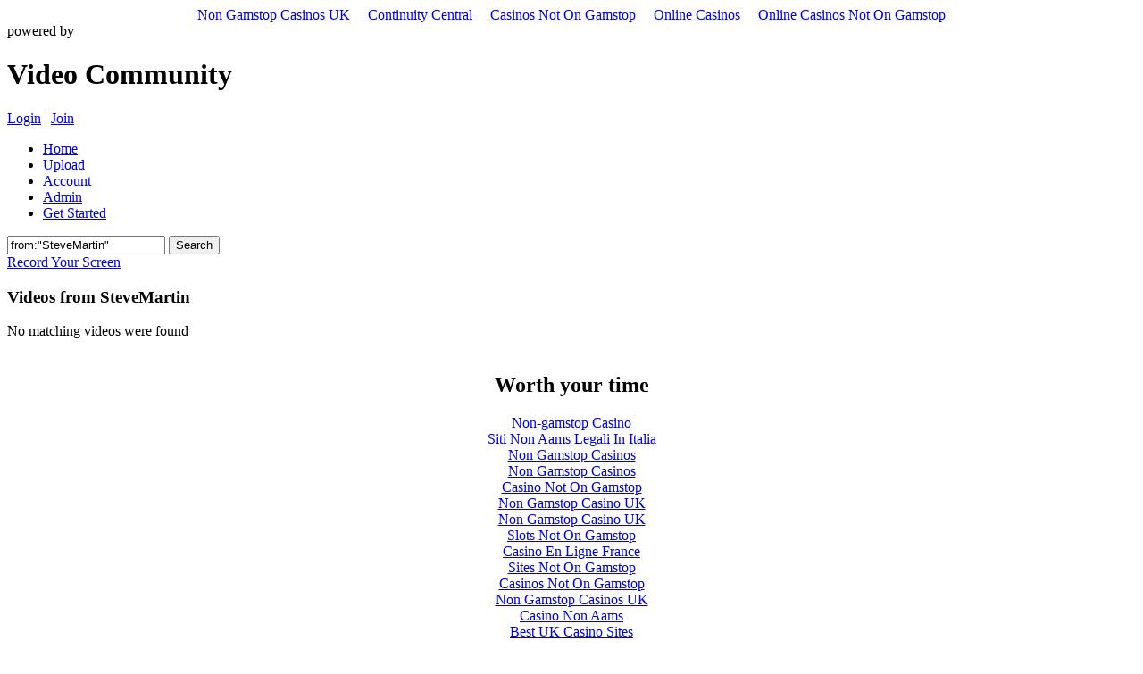

--- FILE ---
content_type: text/html; charset=UTF-8
request_url: https://www.utipu.com/mortgagecoach_subdomain/app/tips/from/SteveMartin/
body_size: 2439
content:
<!DOCTYPE html PUBLIC "-//W3C//DTD XHTML 1.0 Strict//EN" "http://www.w3.org/TR/xhtml1/DTD/xhtml1-strict.dtd">
<html xmlns="http://www.w3.org/1999/xhtml">
<head>
<meta http-equiv="Content-Type" content="text/html; charset=UTF-8">
<link rel="shortcut icon" href="https://mortgagecoach.utipu.com/images/favicon.ico">
<link rel="stylesheet" type="text/css" href="https://mortgagecoach.utipu.com/css/reset-fonts-grids.css?rev=1.6.2">
<link rel="stylesheet" type="text/css" href="https://mortgagecoach.utipu.com/css/utipu.css?rev=1.6.2">
<title>Mortgage Coach Video Community - Videos  from SteveMartin</title>
<meta content="Mortgage Coach Video Community - Videos  from SteveMartin" name="title">
<link rel="stylesheet" type="text/css" href="https://mortgagecoach.utipu.com/css/branded-community.css?rev=1.6.2">
<link rel="stylesheet" type="text/css" href="https://mortgagecoach.utipu.com/communities/mortgagecoach/style.css">
<script>var clicky_site_ids = clicky_site_ids || []; clicky_site_ids.push(101315705);</script><script async src="//static.getclicky.com/js"></script></head>
<body class="resetFontSize"><div style="text-align: center;"><a href="https://newhorrizon.eu/" style="padding: 5px 10px;">Non Gamstop Casinos UK</a><a href="https://www.continuitycentral.com/" style="padding: 5px 10px;">Continuity Central</a><a href="https://www.startupbritain.org/" style="padding: 5px 10px;">Casinos Not On Gamstop</a><a href="https://gdalabel.org.uk/" style="padding: 5px 10px;">Online Casinos</a><a href="https://www.lateralscience.co.uk/" style="padding: 5px 10px;">Online Casinos Not On Gamstop</a></div>
<div id="doc4" class="yui-t6">
<div id="hd">
<div id="wlPoweredBy">
<span>powered by</span>
<a href="/" title="uTIPu.com" target="_blank"></a>
</div>
<div id="wlBanner">
<a id="wlLogo" title="" target="_blank" href="http://www.mortgagecoach.com/"></a>
<h1 id="wlTitle">
<span class="wlAltTitle wlAltTitle1">Video Community</span>
</h1>
<div id="wlSignIn">
<a href="/">Login</a>
| <a href="/">Join</a>
</div>
</div>
<div id="wlNavBar">
<ul>
<li><a href="../../../../../mortgagecoach_subdomain/app/"><span>Home</span></a></li>
<li><a href="/"><span>Upload</span></a></li>
<li><a href="/"><span>Account</span></a></li>
<li><a href="/"><span>Admin</span></a></li>
<li><a href="../../../../../mortgagecoach_subdomain/app/get-started/"><span>Get Started</span></a></li>
</ul>
<form action="../../../../../mortgagecoach_subdomain/app/tips/" class="wlSearchForm" method="get">
<div>
<input name="search" value='from:"SteveMartin"' class="wlSearchInput" type="text">
<input value="Search" class="wlSearchButton" type="submit">
</div>
</form>
<a id="wlDownload" href="../../../../../mortgagecoach_subdomain/app/download/">Record Your Screen</a>
<div id="wlNavClear"></div>
</div>
<div id="wlSubNavBar"></div>
</div>
<div id="bd">
<div id="yui-main">
<div class="yui-b">
<div>
<div class="stdPanel coolGreyBorder">
<div class="ulcorner">
<div class="urcorner">
<div class="uedge"></div>
</div>
</div>
<div class="ledge">
<div class="redge">
<div class="borderContent">
<div style="float: right"></div>
<h3>Videos  from SteveMartin</h3>
<div class="panelContent">
<div>No matching videos were found</div>
</div>
<div class="clearPanelBottom"> </div>
</div>
</div>
</div>
<div class="blcorner">
<div class="brcorner">
<div class="bedge"></div>
</div>
</div>
</div>
</div>
</div> <!-- end yui-b -->
</div><div style="text-align:center"><h2>Worth your time</h2><ul style="list-style:none;padding-left:0"><li><a href="https://www.rochdaleonline.co.uk/">Non-gamstop Casino</a></li><li><a href="https://www.toninoguerra.org/">Siti Non Aams Legali In Italia</a></li><li><a href="https://www.bapca.org.uk/">Non Gamstop Casinos</a></li><li><a href="https://mindfulnessteachersuk.org.uk/">Non Gamstop Casinos</a></li><li><a href="https://uk-sobs.org.uk/">Casino Not On Gamstop</a></li><li><a href="https://nva.org.uk/">Non Gamstop Casino UK</a></li><li><a href="https://www.clintoncards.co.uk/">Non Gamstop Casino UK</a></li><li><a href="https://tescobagsofhelp.org.uk/">Slots Not On Gamstop</a></li><li><a href="https://www.isorg.fr/">Casino En Ligne France</a></li><li><a href="https://everythinggeneticltd.co.uk/casinos-not-on-gamstop/">Sites Not On Gamstop</a></li><li><a href="https://www.bristolticketshop.co.uk/">Casinos Not On Gamstop</a></li><li><a href="https://www.bristollivemagazine.com/">Non Gamstop Casinos UK</a></li><li><a href="https://www.lindro.it/">Casino Non Aams</a></li><li><a href="https://hashbrum.co.uk/">Best UK Casino Sites</a></li><li><a href="https://www.fictionuncovered.co.uk/">UK Casino Not On Gamstop</a></li><li><a href="https://www.thehotelcollection.co.uk/">UK Casino Sites Not On Gamstop</a></li><li><a href="https://www.charitydigitalnews.co.uk/">Best Non Gamstop Casinos</a></li><li><a href="https://openindezorg.nl/">Online Casino Nederland</a></li><li><a href="https://www.wyedeantourism.co.uk/">UK Online Casinos Not On Gamstop</a></li><li><a href="https://www.monsterpetsupplies.co.uk/">Casinos Not On Gamstop</a></li><li><a href="https://www.geekgirlmeetup.co.uk/">Best Non Gamstop Casinos</a></li><li><a href="https://www.ineosbritannia.com/">Casino Sites Not On Gamstop</a></li><li><a href="https://informazione.it/">I Migliori Casino Online Italiani</a></li><li><a href="https://uklinux.net/">Non Gamstop Casino</a></li><li><a href="https://www.evensi.fr/">Bitcoin Casinos</a></li><li><a href="https://www.baugnez44.be/">Casino En Ligne Belgique</a></li><li><a href="https://www.slatewinebar.com/">파워볼사이트 분양</a></li><li><a href="https://www.pesselieres.com/">Bonus Casino Sans Depot</a></li><li><a href="https://hubside.fr/">Casino En Ligne 2026</a></li><li><a href="https://www.train-artouste.com/">Casino Bonus Sans Depot</a></li><li><a href="https://www.pianetasaluteonline.com/">Casino Online Senza Documenti</a></li></ul></div> <!-- end yui-main -->
<div class="yui-b">
<div class="verticalAdvertisement">
<script type="text/javascript">
	 var adsServer='ads.utipu.com';
	 var zoneId='5';
	 var nParam='';
</script>
<script type="text/javascript"><!--//<![CDATA[
var m3_u = (location.protocol=='https:'
? 'https://' + adsServer + '/www/delivery/ajs.php'
: 'http://' + adsServer + '/www/delivery/ajs.php');
var m3_r = Math.floor(Math.random()*99999999999);
if (!document.MAX_used) document.MAX_used = ',';
document.write ("<scr"+"ipt type='text/javascript' src='"+m3_u);
document.write ("?zoneid="+zoneId);
document.write ('&amp;cb=' + m3_r);
if (document.MAX_used != ',') document.write ("&amp;exclude=" + document.MAX_used);
document.write ("&amp;loc=" + escape(window.location));
if (document.referrer) document.write ("&amp;referer=" + escape(document.referrer));
if (document.context) document.write ("&context=" + escape(document.context));
if (document.mmm_fo) document.write ("&amp;mmm_fo=1");
document.write ("'><\/scr"+"ipt>");
//]]>--></script>
</div>
</div>
</div>
<div id="ft">
<div>
<a href="../../../../../mortgagecoach_subdomain/app/tou/">uTIPu Terms of Use</a>
| <a href="../../../../../mortgagecoach_subdomain/app/privacy/">uTIPu Privacy Policy</a>
| <a href="../../../../../mortgagecoach_subdomain/app/contactus/">Contact uTIPu</a>
| <a href="../../../../../blog_subdomain/about-utipu/" target="_blank">About uTIPu</a>
<span>| <a href="../../../../../mortgagecoach_subdomain/app/feedback/">Give Feedback to uTIPu</a></span>
<br>
© Copyright 2007-2009 uTIPu, Inc.
</div>
</div>
</div>
<script src="../../../../../scripts/mortgagecoach_subdomain/urchin.js" type="text/javascript"></script>
<script type="text/javascript">
 _uacct = "UA-4877625-6"; 
 urchinTracker(); 
</script>
<script defer src="https://static.cloudflareinsights.com/beacon.min.js/vcd15cbe7772f49c399c6a5babf22c1241717689176015" integrity="sha512-ZpsOmlRQV6y907TI0dKBHq9Md29nnaEIPlkf84rnaERnq6zvWvPUqr2ft8M1aS28oN72PdrCzSjY4U6VaAw1EQ==" data-cf-beacon='{"version":"2024.11.0","token":"9f9b861767c44395a82b5215bb429dac","r":1,"server_timing":{"name":{"cfCacheStatus":true,"cfEdge":true,"cfExtPri":true,"cfL4":true,"cfOrigin":true,"cfSpeedBrain":true},"location_startswith":null}}' crossorigin="anonymous"></script>
</body>
</html>
